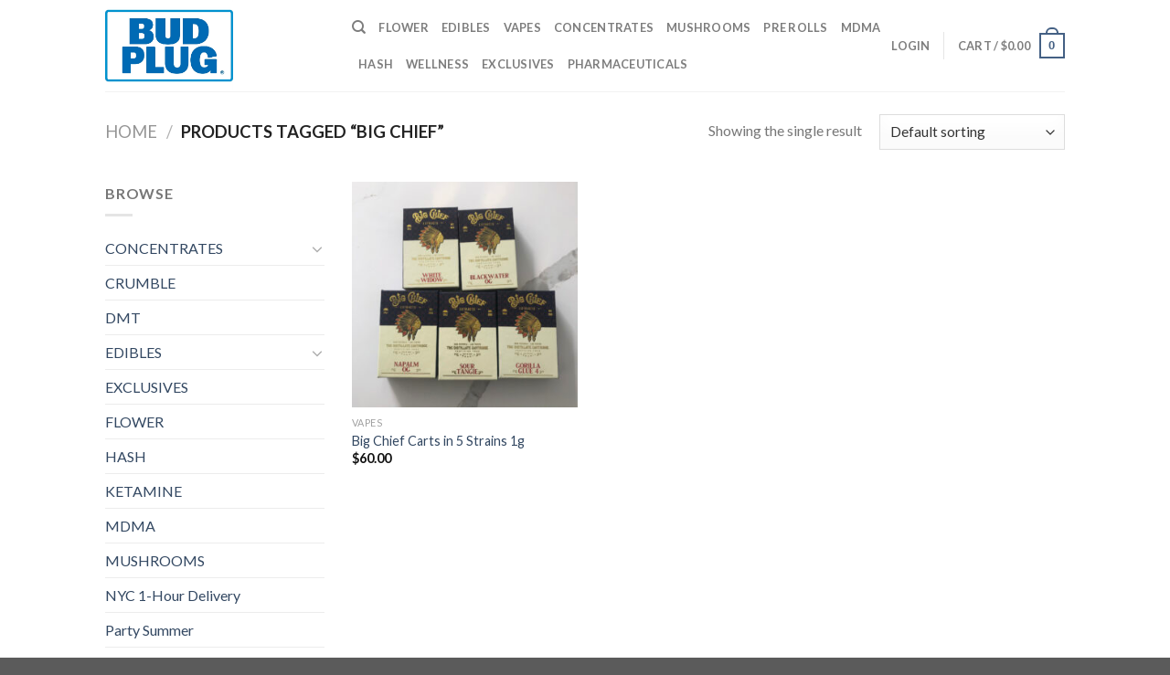

--- FILE ---
content_type: text/css
request_url: https://hedgenix.net/wp-content/plugins/wp-dispensary/public/css/wp-dispensary-public.min.css?ver=3.0
body_size: 1396
content:
.wpdispensary-widget,div.wp-dispensary-widget-product{display:inline-block;margin:12px 0;max-width:100%;position:relative;width:100%}.wpdispensary-widget:first-child,div.wp-dispensary-widget-product:first-child{margin-top:0}.wpdispensary-widget:last-child,div.wp-dispensary-widget-product:last-child{margin-bottom:0}.wpdispensary-widget img,div.wp-dispensary-widget-product img{height:auto;margin-bottom:12px;width:100%}span.wp-dispensary-widget-title,span.wpdispensary-widget-title{font-size:16px;font-weight:600;line-height:1.2}span.wpdispensary-widget-categories{float:right;font-size:13px;font-weight:600;line-height:1.2}span.wpdispensary-widget-categories a,span.wpdispensary-widget-categories a:visited{background:#eee;border-radius:15px;color:#aaa;display:inline-block;padding:5px 10px}span.wpdispensary-widget-categories a:hover{color:#454545}ul.wpdispensary-list li:before{color:#454545;content:"\f105";font-family:FontAwesome;margin-right:6px;-webkit-font-smoothing:antialiased}ul.wp-dispensary-list li img{margin-right:10px}.wp-dispensary-widget-product span.wpd-productinfo.pricing{display:block;margin:0}li.wp-dispensary-widget-product{float:left;margin-bottom:6px;width:100%}li.wp-dispensary-widget-product span.wp-dispensary-widget-product-image,li.wp-dispensary-widget-product span.wp-dispensary-widget-product-name{float:left}li.wp-dispensary-widget-product span.wp-dispensary-widget-product-image{max-width:20%}li.wp-dispensary-widget-product span.wp-dispensary-widget-product-name{max-width:80%}.wpd-menu,.wpdispensary{display:inline-block;position:relative;width:100%}.wpd-menu-item,.wpdshortcode{float:left;margin:12px 0;position:relative;width:32%}.wpd-menu-item:nth-child(3n+2),.wpdshortcode:nth-child(3n+3){margin:12px 2%}.carousel-item h2.wpd-producttitle,.wpd-menu-item h2.wpd-producttitle,.wpd-menu-item p.wpd-producttitle,.wpdshortcode h2.wpd-producttitle,.wpdshortcode p{font-size:24px;margin-top:12px;margin-bottom:6px;padding:0}span.wpd-pricing,span.wpd-productinfo,span.wpd-thc{color:#aaa;font-size:13px;margin-right:10px}span.wpd-productinfo span.wpd-productinfo.pricing{margin-right:0}h2.wpd-title{font-size:48px;text-align:center}span.wp-dispensary-view-all{color:#aaa;font-size:16px;display:block}span.wp-dispensary-view-all a,span.wp-dispensary-view-all a:visited{color:#aaa}span.wp-dispensary-view-all a:hover{color:#454545}table.wpdispensary-table{background:#fff;border-width:1px;font-size:14px;line-height:1.2;margin:12px 0;table-layout:unset;width:100%}table.wpdispensary-table td.wpdispensary-title{background:#f1f1f1;border-top-left-radius:3px;border-top-right-radius:3px;color:#454545;font-weight:600;text-align:center}table.wpdispensary-table td{border:1px solid #ddd;padding:10px;width:50%}table.wpdispensary-table.pricing td{color:#76bd1d;width:auto}table.wpdispensary-table.pricing td.wpdispensary-title{color:#454545}table.wpdispensary-table.pricing tr.priceeach td{width:50%}table.wpdispensary-table.compound-details td{width:auto}table.wpdispensary-table td span{color:#454545;font-weight:600;margin-right:10px}table.wpdispensary-table.single.details.compound-details td{color:#454545}.ingredientlist{border:1px solid #ddd;float:left;font-size:15px;line-height:18px;margin-top:24px;width:100%}.ingredientlist span{display:inline-block;padding:10px}.ingredientlist strong{background:#ddd;color:#454545;display:block;font-weight:600;padding:10px}.wpdispensary-table.single{margin:24px 0}.slick-slider{position:relative;display:block;box-sizing:border-box;-webkit-user-select:none;-moz-user-select:none;-ms-user-select:none;user-select:none;-webkit-touch-callout:none;-khtml-user-select:none;-ms-touch-action:pan-y;touch-action:pan-y;-webkit-tap-highlight-color:transparent}.slick-list{position:relative;display:block;overflow:hidden;margin:0 0 24px 0;padding:0}.wpd-carousel-widget .slick-list{margin-bottom:0}.wpd-carousel-widget .slick-dots li{margin:0}.slick-list:focus{outline:0}.slick-list.dragging{cursor:pointer;cursor:hand}.slick-slider .slick-list,.slick-slider .slick-track{-webkit-transform:translate3d(0,0,0);-moz-transform:translate3d(0,0,0);-ms-transform:translate3d(0,0,0);-o-transform:translate3d(0,0,0);transform:translate3d(0,0,0)}.slick-track{position:relative;top:0;left:0;display:block}.slick-track:after,.slick-track:before{display:table;content:''}.slick-track:after{clear:both}.slick-loading .slick-track{visibility:hidden}.slick-slide{display:none;float:left;height:100%;min-height:1px}[dir=rtl] .slick-slide{float:right}.slick-slide img{display:block}.slick-slide.slick-loading img{display:none}.slick-slide.dragging img{pointer-events:none}.slick-initialized .slick-slide{display:block;position:relative}.slick-loading .slick-slide{visibility:hidden}.slick-vertical .slick-slide{display:block;height:auto;border:1px solid transparent}.slick-arrow.slick-hidden{display:none}.slick-loading .slick-list{background:#fff url(../images/ajax-loader.gif) center center no-repeat}@font-face{font-family:slick;font-weight:400;font-style:normal;src:url(fonts/slick.eot);src:url(fonts/slick.eot?#iefix) format('embedded-opentype'),url(fonts/slick.woff) format('woff'),url(fonts/slick.ttf) format('truetype'),url(fonts/slick.svg#slick) format('svg')}.slick-next,.slick-prev{font-size:0;line-height:0;position:absolute;top:50%;display:block;width:20px;height:20px;padding:0;-webkit-transform:translate(0,-50%);-ms-transform:translate(0,-50%);transform:translate(0,-50%);cursor:pointer;color:transparent;border:none;outline:0;background:0 0}.slick-next:focus,.slick-next:hover,.slick-prev:focus,.slick-prev:hover{color:transparent;outline:0;background:0 0}.slick-next:focus:before,.slick-next:hover:before,.slick-prev:focus:before,.slick-prev:hover:before{opacity:1}.slick-next.slick-disabled:before,.slick-prev.slick-disabled:before{opacity:.25}.slick-next:before,.slick-prev:before{font-family:slick;font-size:20px;line-height:1;opacity:.75;color:#000;-webkit-font-smoothing:antialiased;-moz-osx-font-smoothing:grayscale}.slick-prev{left:-25px}[dir=rtl] .slick-prev{right:-25px;left:auto}.slick-prev:before{content:'←'}[dir=rtl] .slick-prev:before{content:'→'}.slick-next{right:-25px}[dir=rtl] .slick-next{right:auto;left:-25px}.slick-next:before{content:'→'}[dir=rtl] .slick-next:before{content:'←'}.slick-dotted.slick-slider{margin-bottom:30px}.slick-dots{position:absolute;bottom:-25px;display:block;width:100%;padding:24px 0 0 0!important;margin:0;list-style:none;text-align:center}.slick-dots li{list-style:none;position:relative;display:inline-block;width:20px;height:20px;margin:0 5px;padding:0;cursor:pointer}.slick-dots li:after,.slick-dots li:before{display:none!important}.slick-dots li button{font-size:0;line-height:0;display:block;width:20px;height:20px;padding:5px;cursor:pointer;color:transparent;border:0;outline:0;background:0 0}.slick-dots li button:focus,.slick-dots li button:hover{outline:0}.slick-dots li button:focus:before,.slick-dots li button:hover:before{opacity:1}.slick-dots li button:before{font-family:slick;font-size:6px;line-height:20px;position:absolute;top:0;left:0;width:20px;height:20px;content:'•';text-align:center;opacity:.25;color:#000;-webkit-font-smoothing:antialiased;-moz-osx-font-smoothing:grayscale}.slick-dots li.slick-active button:before{opacity:.75;color:#000}.carousel-item{padding:0 10px}.carousel-item p{margin:12px 0 0 0;padding:0}.carousel-item span.wpd-pricing,.carousel-item span.wpd-productinfo,.carousel-item span.wpd-thc{color:#aaa;font-size:13px;margin-right:10px}.carousel-item span.wpd-productinfo span.wpd-productinfo.pricing{margin-right:0}.carousel-item span.wpd-topsellers-icon{top:0;right:0}@media screen and (max-width:1199px){.wpdispensary-widget{max-width:31.333%;margin:12px 1%}}@media screen and (max-width:900px){.wpdispensary-widget{max-width:48%;margin:12px 1%}}@media screen and (max-width:600px){.wpdispensary-widget{max-width:98%;margin:12px 1%;width:98%}.wpd-menu-item,.wpd-menu-item:nth-child(3n+2),.wpdshortcode,.wpdshortcode:nth-child(3n+3){margin:12px 0;width:100%}}

--- FILE ---
content_type: application/x-javascript
request_url: https://hedgenix.net/wp-content/plugins/custom-add-cart-button-for-woocommerce/js/yaml.min.js?ver=1.0
body_size: 12036
content:
/* js-yaml 3.6.0 https://github.com/nodeca/js-yaml */
!function(e){if("object"==typeof exports&&"undefined"!=typeof module)module.exports=e();else if("function"==typeof define&&define.amd)define([],e);else{var t;t="undefined"!=typeof window?window:"undefined"!=typeof global?global:"undefined"!=typeof self?self:this,t.jsyaml=e()}}(function(){return function e(t,n,i){function r(a,s){if(!n[a]){if(!t[a]){var c="function"==typeof require&&require;if(!s&&c)return c(a,!0);if(o)return o(a,!0);var u=new Error("Cannot find module '"+a+"'");throw u.code="MODULE_NOT_FOUND",u}var l=n[a]={exports:{}};t[a][0].call(l.exports,function(e){var n=t[a][1][e];return r(n?n:e)},l,l.exports,e,t,n,i)}return n[a].exports}for(var o="function"==typeof require&&require,a=0;a<i.length;a++)r(i[a]);return r}({1:[function(e,t,n){"use strict";function i(e){return function(){throw new Error("Function "+e+" is deprecated and cannot be used.")}}var r=e("./js-yaml/loader"),o=e("./js-yaml/dumper");t.exports.Type=e("./js-yaml/type"),t.exports.Schema=e("./js-yaml/schema"),t.exports.FAILSAFE_SCHEMA=e("./js-yaml/schema/failsafe"),t.exports.JSON_SCHEMA=e("./js-yaml/schema/json"),t.exports.CORE_SCHEMA=e("./js-yaml/schema/core"),t.exports.DEFAULT_SAFE_SCHEMA=e("./js-yaml/schema/default_safe"),t.exports.DEFAULT_FULL_SCHEMA=e("./js-yaml/schema/default_full"),t.exports.load=r.load,t.exports.loadAll=r.loadAll,t.exports.safeLoad=r.safeLoad,t.exports.safeLoadAll=r.safeLoadAll,t.exports.dump=o.dump,t.exports.safeDump=o.safeDump,t.exports.YAMLException=e("./js-yaml/exception"),t.exports.MINIMAL_SCHEMA=e("./js-yaml/schema/failsafe"),t.exports.SAFE_SCHEMA=e("./js-yaml/schema/default_safe"),t.exports.DEFAULT_SCHEMA=e("./js-yaml/schema/default_full"),t.exports.scan=i("scan"),t.exports.parse=i("parse"),t.exports.compose=i("compose"),t.exports.addConstructor=i("addConstructor")},{"./js-yaml/dumper":3,"./js-yaml/exception":4,"./js-yaml/loader":5,"./js-yaml/schema":7,"./js-yaml/schema/core":8,"./js-yaml/schema/default_full":9,"./js-yaml/schema/default_safe":10,"./js-yaml/schema/failsafe":11,"./js-yaml/schema/json":12,"./js-yaml/type":13}],2:[function(e,t,n){"use strict";function i(e){return"undefined"==typeof e||null===e}function r(e){return"object"==typeof e&&null!==e}function o(e){return Array.isArray(e)?e:i(e)?[]:[e]}function a(e,t){var n,i,r,o;if(t)for(o=Object.keys(t),n=0,i=o.length;i>n;n+=1)r=o[n],e[r]=t[r];return e}function s(e,t){var n,i="";for(n=0;t>n;n+=1)i+=e;return i}function c(e){return 0===e&&Number.NEGATIVE_INFINITY===1/e}t.exports.isNothing=i,t.exports.isObject=r,t.exports.toArray=o,t.exports.repeat=s,t.exports.isNegativeZero=c,t.exports.extend=a},{}],3:[function(e,t,n){"use strict";function i(e,t){var n,i,r,o,a,s,c;if(null===t)return{};for(n={},i=Object.keys(t),r=0,o=i.length;o>r;r+=1)a=i[r],s=String(t[a]),"!!"===a.slice(0,2)&&(a="tag:yaml.org,2002:"+a.slice(2)),c=e.compiledTypeMap[a],c&&L.call(c.styleAliases,s)&&(s=c.styleAliases[s]),n[a]=s;return n}function r(e){var t,n,i;if(t=e.toString(16).toUpperCase(),255>=e)n="x",i=2;else if(65535>=e)n="u",i=4;else{if(!(4294967295>=e))throw new N("code point within a string may not be greater than 0xFFFFFFFF");n="U",i=8}return"\\"+n+F.repeat("0",i-t.length)+t}function o(e){this.schema=e.schema||M,this.indent=Math.max(1,e.indent||2),this.skipInvalid=e.skipInvalid||!1,this.flowLevel=F.isNothing(e.flowLevel)?-1:e.flowLevel,this.styleMap=i(this.schema,e.styles||null),this.sortKeys=e.sortKeys||!1,this.lineWidth=e.lineWidth||80,this.noRefs=e.noRefs||!1,this.noCompatMode=e.noCompatMode||!1,this.implicitTypes=this.schema.compiledImplicit,this.explicitTypes=this.schema.compiledExplicit,this.tag=null,this.result="",this.duplicates=[],this.usedDuplicates=null}function a(e,t){for(var n,i=F.repeat(" ",t),r=0,o=-1,a="",s=e.length;s>r;)o=e.indexOf("\n",r),-1===o?(n=e.slice(r),r=s):(n=e.slice(r,o+1),r=o+1),n.length&&"\n"!==n&&(a+=i),a+=n;return a}function s(e,t){return"\n"+F.repeat(" ",e.indent*t)}function c(e,t){var n,i,r;for(n=0,i=e.implicitTypes.length;i>n;n+=1)if(r=e.implicitTypes[n],r.resolve(t))return!0;return!1}function u(e){return e===q||e===D}function l(e){return e>=32&&126>=e||e>=161&&55295>=e&&8232!==e&&8233!==e||e>=57344&&65533>=e&&65279!==e||e>=65536&&1114111>=e}function p(e){return l(e)&&65279!==e&&e!==H&&e!==Q&&e!==X&&e!==te&&e!==ie&&e!==V&&e!==B}function f(e){return l(e)&&65279!==e&&!u(e)&&e!==G&&e!==z&&e!==V&&e!==H&&e!==Q&&e!==X&&e!==te&&e!==ie&&e!==B&&e!==W&&e!==$&&e!==Y&&e!==ne&&e!==Z&&e!==K&&e!==R&&e!==P&&e!==J&&e!==ee}function d(e,t,n,i,r){var o,a,s=!1,c=!1,d=-1!==i,h=-1,m=f(e.charCodeAt(0))&&!u(e.charCodeAt(e.length-1));if(t)for(o=0;o<e.length;o++){if(a=e.charCodeAt(o),!l(a))return le;m=m&&p(a)}else{for(o=0;o<e.length;o++){if(a=e.charCodeAt(o),a===U)s=!0,d&&(c=c||o-h-1>i&&" "!==e[h+1],h=o);else if(!l(a))return le;m=m&&p(a)}c=c||d&&o-h-1>i&&" "!==e[h+1]}return s||c?" "===e[0]&&n>9?le:c?ue:ce:m&&!r(e)?ae:se}function h(e,t,n,i){e.dump=function(){function r(t){return c(e,t)}if(0===t.length)return"''";if(!e.noCompatMode&&-1!==oe.indexOf(t))return"'"+t+"'";var o=e.indent*Math.max(1,n),s=-1===e.lineWidth?-1:Math.max(Math.min(e.lineWidth,40),e.lineWidth-o),u=i||e.flowLevel>-1&&n>=e.flowLevel;switch(d(t,u,e.indent,s,r)){case ae:return t;case se:return"'"+t.replace(/'/g,"''")+"'";case ce:return"|"+m(t,e.indent)+g(a(t,o));case ue:return">"+m(t,e.indent)+g(a(y(t,s),o));case le:return'"'+v(t,s)+'"';default:throw new N("impossible error: invalid scalar style")}}()}function m(e,t){var n=" "===e[0]?String(t):"",i="\n"===e[e.length-1],r=i&&("\n"===e[e.length-2]||"\n"===e),o=r?"+":i?"":"-";return n+o+"\n"}function g(e){return"\n"===e[e.length-1]?e.slice(0,-1):e}function y(e,t){for(var n,i,r=/(\n+)([^\n]*)/g,o=function(){var n=e.indexOf("\n");return n=-1!==n?n:e.length,r.lastIndex=n,x(e.slice(0,n),t)}(),a="\n"===e[0]||" "===e[0];i=r.exec(e);){var s=i[1],c=i[2];n=" "===c[0],o+=s+(a||n||""===c?"":"\n")+x(c,t),a=n}return o}function x(e,t){if(""===e||" "===e[0])return e;for(var n,i,r=/ [^ ]/g,o=0,a=0,s=0,c="";n=r.exec(e);)s=n.index,s-o>t&&(i=a>o?a:s,c+="\n"+e.slice(o,i),o=i+1),a=s;return c+="\n",c+=e.length-o>t&&a>o?e.slice(o,a)+"\n"+e.slice(a+1):e.slice(o),c.slice(1)}function v(e){for(var t,n,i="",o=0;o<e.length;o++)t=e.charCodeAt(o),n=re[t],i+=!n&&l(t)?e[o]:n||r(t);return i}function A(e,t,n){var i,r,o="",a=e.tag;for(i=0,r=n.length;r>i;i+=1)j(e,t,n[i],!1,!1)&&(0!==i&&(o+=", "),o+=e.dump);e.tag=a,e.dump="["+o+"]"}function b(e,t,n,i){var r,o,a="",c=e.tag;for(r=0,o=n.length;o>r;r+=1)j(e,t+1,n[r],!0,!0)&&(i&&0===r||(a+=s(e,t)),a+="- "+e.dump);e.tag=c,e.dump=a||"[]"}function w(e,t,n){var i,r,o,a,s,c="",u=e.tag,l=Object.keys(n);for(i=0,r=l.length;r>i;i+=1)s="",0!==i&&(s+=", "),o=l[i],a=n[o],j(e,t,o,!1,!1)&&(e.dump.length>1024&&(s+="? "),s+=e.dump+": ",j(e,t,a,!1,!1)&&(s+=e.dump,c+=s));e.tag=u,e.dump="{"+c+"}"}function C(e,t,n,i){var r,o,a,c,u,l,p="",f=e.tag,d=Object.keys(n);if(e.sortKeys===!0)d.sort();else if("function"==typeof e.sortKeys)d.sort(e.sortKeys);else if(e.sortKeys)throw new N("sortKeys must be a boolean or a function");for(r=0,o=d.length;o>r;r+=1)l="",i&&0===r||(l+=s(e,t)),a=d[r],c=n[a],j(e,t+1,a,!0,!0,!0)&&(u=null!==e.tag&&"?"!==e.tag||e.dump&&e.dump.length>1024,u&&(l+=e.dump&&U===e.dump.charCodeAt(0)?"?":"? "),l+=e.dump,u&&(l+=s(e,t)),j(e,t+1,c,!0,u)&&(l+=e.dump&&U===e.dump.charCodeAt(0)?":":": ",l+=e.dump,p+=l));e.tag=f,e.dump=p||"{}"}function k(e,t,n){var i,r,o,a,s,c;for(r=n?e.explicitTypes:e.implicitTypes,o=0,a=r.length;a>o;o+=1)if(s=r[o],(s.instanceOf||s.predicate)&&(!s.instanceOf||"object"==typeof t&&t instanceof s.instanceOf)&&(!s.predicate||s.predicate(t))){if(e.tag=n?s.tag:"?",s.represent){if(c=e.styleMap[s.tag]||s.defaultStyle,"[object Function]"===T.call(s.represent))i=s.represent(t,c);else{if(!L.call(s.represent,c))throw new N("!<"+s.tag+'> tag resolver accepts not "'+c+'" style');i=s.represent[c](t,c)}e.dump=i}return!0}return!1}function j(e,t,n,i,r,o){e.tag=null,e.dump=n,k(e,n,!1)||k(e,n,!0);var a=T.call(e.dump);i&&(i=e.flowLevel<0||e.flowLevel>t);var s,c,u="[object Object]"===a||"[object Array]"===a;if(u&&(s=e.duplicates.indexOf(n),c=-1!==s),(null!==e.tag&&"?"!==e.tag||c||2!==e.indent&&t>0)&&(r=!1),c&&e.usedDuplicates[s])e.dump="*ref_"+s;else{if(u&&c&&!e.usedDuplicates[s]&&(e.usedDuplicates[s]=!0),"[object Object]"===a)i&&0!==Object.keys(e.dump).length?(C(e,t,e.dump,r),c&&(e.dump="&ref_"+s+e.dump)):(w(e,t,e.dump),c&&(e.dump="&ref_"+s+" "+e.dump));else if("[object Array]"===a)i&&0!==e.dump.length?(b(e,t,e.dump,r),c&&(e.dump="&ref_"+s+e.dump)):(A(e,t,e.dump),c&&(e.dump="&ref_"+s+" "+e.dump));else{if("[object String]"!==a){if(e.skipInvalid)return!1;throw new N("unacceptable kind of an object to dump "+a)}"?"!==e.tag&&h(e,e.dump,t,o)}null!==e.tag&&"?"!==e.tag&&(e.dump="!<"+e.tag+"> "+e.dump)}return!0}function I(e,t){var n,i,r=[],o=[];for(S(e,r,o),n=0,i=o.length;i>n;n+=1)t.duplicates.push(r[o[n]]);t.usedDuplicates=new Array(i)}function S(e,t,n){var i,r,o;if(null!==e&&"object"==typeof e)if(r=t.indexOf(e),-1!==r)-1===n.indexOf(r)&&n.push(r);else if(t.push(e),Array.isArray(e))for(r=0,o=e.length;o>r;r+=1)S(e[r],t,n);else for(i=Object.keys(e),r=0,o=i.length;o>r;r+=1)S(e[i[r]],t,n)}function O(e,t){t=t||{};var n=new o(t);return n.noRefs||I(e,n),j(n,0,e,!0,!0)?n.dump+"\n":""}function E(e,t){return O(e,F.extend({schema:_},t))}var F=e("./common"),N=e("./exception"),M=e("./schema/default_full"),_=e("./schema/default_safe"),T=Object.prototype.toString,L=Object.prototype.hasOwnProperty,D=9,U=10,q=32,Y=33,R=34,B=35,P=37,W=38,K=39,$=42,H=44,G=45,V=58,Z=62,z=63,J=64,Q=91,X=93,ee=96,te=123,ne=124,ie=125,re={};re[0]="\\0",re[7]="\\a",re[8]="\\b",re[9]="\\t",re[10]="\\n",re[11]="\\v",re[12]="\\f",re[13]="\\r",re[27]="\\e",re[34]='\\"',re[92]="\\\\",re[133]="\\N",re[160]="\\_",re[8232]="\\L",re[8233]="\\P";var oe=["y","Y","yes","Yes","YES","on","On","ON","n","N","no","No","NO","off","Off","OFF"],ae=1,se=2,ce=3,ue=4,le=5;t.exports.dump=O,t.exports.safeDump=E},{"./common":2,"./exception":4,"./schema/default_full":9,"./schema/default_safe":10}],4:[function(e,t,n){"use strict";function i(e,t){Error.call(this),Error.captureStackTrace?Error.captureStackTrace(this,this.constructor):this.stack=(new Error).stack||"",this.name="YAMLException",this.reason=e,this.mark=t,this.message=(this.reason||"(unknown reason)")+(this.mark?" "+this.mark.toString():"")}i.prototype=Object.create(Error.prototype),i.prototype.constructor=i,i.prototype.toString=function(e){var t=this.name+": ";return t+=this.reason||"(unknown reason)",!e&&this.mark&&(t+=" "+this.mark.toString()),t},t.exports=i},{}],5:[function(e,t,n){"use strict";function i(e){return 10===e||13===e}function r(e){return 9===e||32===e}function o(e){return 9===e||32===e||10===e||13===e}function a(e){return 44===e||91===e||93===e||123===e||125===e}function s(e){var t;return e>=48&&57>=e?e-48:(t=32|e,t>=97&&102>=t?t-97+10:-1)}function c(e){return 120===e?2:117===e?4:85===e?8:0}function u(e){return e>=48&&57>=e?e-48:-1}function l(e){return 48===e?"\x00":97===e?"":98===e?"\b":116===e?"	":9===e?"	":110===e?"\n":118===e?"\x0B":102===e?"\f":114===e?"\r":101===e?"":32===e?" ":34===e?'"':47===e?"/":92===e?"\\":78===e?"":95===e?" ":76===e?"\u2028":80===e?"\u2029":""}function p(e){return 65535>=e?String.fromCharCode(e):String.fromCharCode((e-65536>>10)+55296,(e-65536&1023)+56320)}function f(e,t){this.input=e,this.filename=t.filename||null,this.schema=t.schema||K,this.onWarning=t.onWarning||null,this.legacy=t.legacy||!1,this.json=t.json||!1,this.listener=t.listener||null,this.implicitTypes=this.schema.compiledImplicit,this.typeMap=this.schema.compiledTypeMap,this.length=e.length,this.position=0,this.line=0,this.lineStart=0,this.lineIndent=0,this.documents=[]}function d(e,t){return new B(t,new P(e.filename,e.input,e.position,e.line,e.position-e.lineStart))}function h(e,t){throw d(e,t)}function m(e,t){e.onWarning&&e.onWarning.call(null,d(e,t))}function g(e,t,n,i){var r,o,a,s;if(n>t){if(s=e.input.slice(t,n),i)for(r=0,o=s.length;o>r;r+=1)a=s.charCodeAt(r),9===a||a>=32&&1114111>=a||h(e,"expected valid JSON character");else X.test(s)&&h(e,"the stream contains non-printable characters");e.result+=s}}function y(e,t,n,i){var r,o,a,s;for(R.isObject(n)||h(e,"cannot merge mappings; the provided source object is unacceptable"),r=Object.keys(n),a=0,s=r.length;s>a;a+=1)o=r[a],$.call(t,o)||(t[o]=n[o],i[o]=!0)}function x(e,t,n,i,r,o){var a,s;if(r=String(r),null===t&&(t={}),"tag:yaml.org,2002:merge"===i)if(Array.isArray(o))for(a=0,s=o.length;s>a;a+=1)y(e,t,o[a],n);else y(e,t,o,n);else e.json||$.call(n,r)||!$.call(t,r)||h(e,"duplicated mapping key"),t[r]=o,delete n[r];return t}function v(e){var t;t=e.input.charCodeAt(e.position),10===t?e.position++:13===t?(e.position++,10===e.input.charCodeAt(e.position)&&e.position++):h(e,"a line break is expected"),e.line+=1,e.lineStart=e.position}function A(e,t,n){for(var o=0,a=e.input.charCodeAt(e.position);0!==a;){for(;r(a);)a=e.input.charCodeAt(++e.position);if(t&&35===a)do a=e.input.charCodeAt(++e.position);while(10!==a&&13!==a&&0!==a);if(!i(a))break;for(v(e),a=e.input.charCodeAt(e.position),o++,e.lineIndent=0;32===a;)e.lineIndent++,a=e.input.charCodeAt(++e.position)}return-1!==n&&0!==o&&e.lineIndent<n&&m(e,"deficient indentation"),o}function b(e){var t,n=e.position;return t=e.input.charCodeAt(n),(45===t||46===t)&&t===e.input.charCodeAt(n+1)&&t===e.input.charCodeAt(n+2)&&(n+=3,t=e.input.charCodeAt(n),0===t||o(t))}function w(e,t){1===t?e.result+=" ":t>1&&(e.result+=R.repeat("\n",t-1))}function C(e,t,n){var s,c,u,l,p,f,d,h,m,y=e.kind,x=e.result;if(m=e.input.charCodeAt(e.position),o(m)||a(m)||35===m||38===m||42===m||33===m||124===m||62===m||39===m||34===m||37===m||64===m||96===m)return!1;if((63===m||45===m)&&(c=e.input.charCodeAt(e.position+1),o(c)||n&&a(c)))return!1;for(e.kind="scalar",e.result="",u=l=e.position,p=!1;0!==m;){if(58===m){if(c=e.input.charCodeAt(e.position+1),o(c)||n&&a(c))break}else if(35===m){if(s=e.input.charCodeAt(e.position-1),o(s))break}else{if(e.position===e.lineStart&&b(e)||n&&a(m))break;if(i(m)){if(f=e.line,d=e.lineStart,h=e.lineIndent,A(e,!1,-1),e.lineIndent>=t){p=!0,m=e.input.charCodeAt(e.position);continue}e.position=l,e.line=f,e.lineStart=d,e.lineIndent=h;break}}p&&(g(e,u,l,!1),w(e,e.line-f),u=l=e.position,p=!1),r(m)||(l=e.position+1),m=e.input.charCodeAt(++e.position)}return g(e,u,l,!1),e.result?!0:(e.kind=y,e.result=x,!1)}function k(e,t){var n,r,o;if(n=e.input.charCodeAt(e.position),39!==n)return!1;for(e.kind="scalar",e.result="",e.position++,r=o=e.position;0!==(n=e.input.charCodeAt(e.position));)if(39===n){if(g(e,r,e.position,!0),n=e.input.charCodeAt(++e.position),39!==n)return!0;r=o=e.position,e.position++}else i(n)?(g(e,r,o,!0),w(e,A(e,!1,t)),r=o=e.position):e.position===e.lineStart&&b(e)?h(e,"unexpected end of the document within a single quoted scalar"):(e.position++,o=e.position);h(e,"unexpected end of the stream within a single quoted scalar")}function j(e,t){var n,r,o,a,u,l;if(l=e.input.charCodeAt(e.position),34!==l)return!1;for(e.kind="scalar",e.result="",e.position++,n=r=e.position;0!==(l=e.input.charCodeAt(e.position));){if(34===l)return g(e,n,e.position,!0),e.position++,!0;if(92===l){if(g(e,n,e.position,!0),l=e.input.charCodeAt(++e.position),i(l))A(e,!1,t);else if(256>l&&re[l])e.result+=oe[l],e.position++;else if((u=c(l))>0){for(o=u,a=0;o>0;o--)l=e.input.charCodeAt(++e.position),(u=s(l))>=0?a=(a<<4)+u:h(e,"expected hexadecimal character");e.result+=p(a),e.position++}else h(e,"unknown escape sequence");n=r=e.position}else i(l)?(g(e,n,r,!0),w(e,A(e,!1,t)),n=r=e.position):e.position===e.lineStart&&b(e)?h(e,"unexpected end of the document within a double quoted scalar"):(e.position++,r=e.position)}h(e,"unexpected end of the stream within a double quoted scalar")}function I(e,t){var n,i,r,a,s,c,u,l,p,f,d,m=!0,g=e.tag,y=e.anchor,v={};if(d=e.input.charCodeAt(e.position),91===d)a=93,u=!1,i=[];else{if(123!==d)return!1;a=125,u=!0,i={}}for(null!==e.anchor&&(e.anchorMap[e.anchor]=i),d=e.input.charCodeAt(++e.position);0!==d;){if(A(e,!0,t),d=e.input.charCodeAt(e.position),d===a)return e.position++,e.tag=g,e.anchor=y,e.kind=u?"mapping":"sequence",e.result=i,!0;m||h(e,"missed comma between flow collection entries"),p=l=f=null,s=c=!1,63===d&&(r=e.input.charCodeAt(e.position+1),o(r)&&(s=c=!0,e.position++,A(e,!0,t))),n=e.line,_(e,t,H,!1,!0),p=e.tag,l=e.result,A(e,!0,t),d=e.input.charCodeAt(e.position),!c&&e.line!==n||58!==d||(s=!0,d=e.input.charCodeAt(++e.position),A(e,!0,t),_(e,t,H,!1,!0),f=e.result),u?x(e,i,v,p,l,f):s?i.push(x(e,null,v,p,l,f)):i.push(l),A(e,!0,t),d=e.input.charCodeAt(e.position),44===d?(m=!0,d=e.input.charCodeAt(++e.position)):m=!1}h(e,"unexpected end of the stream within a flow collection")}function S(e,t){var n,o,a,s,c=z,l=!1,p=!1,f=t,d=0,m=!1;if(s=e.input.charCodeAt(e.position),124===s)o=!1;else{if(62!==s)return!1;o=!0}for(e.kind="scalar",e.result="";0!==s;)if(s=e.input.charCodeAt(++e.position),43===s||45===s)z===c?c=43===s?Q:J:h(e,"repeat of a chomping mode identifier");else{if(!((a=u(s))>=0))break;0===a?h(e,"bad explicit indentation width of a block scalar; it cannot be less than one"):p?h(e,"repeat of an indentation width identifier"):(f=t+a-1,p=!0)}if(r(s)){do s=e.input.charCodeAt(++e.position);while(r(s));if(35===s)do s=e.input.charCodeAt(++e.position);while(!i(s)&&0!==s)}for(;0!==s;){for(v(e),e.lineIndent=0,s=e.input.charCodeAt(e.position);(!p||e.lineIndent<f)&&32===s;)e.lineIndent++,s=e.input.charCodeAt(++e.position);if(!p&&e.lineIndent>f&&(f=e.lineIndent),i(s))d++;else{if(e.lineIndent<f){c===Q?e.result+=R.repeat("\n",l?1+d:d):c===z&&l&&(e.result+="\n");break}for(o?r(s)?(m=!0,e.result+=R.repeat("\n",l?1+d:d)):m?(m=!1,e.result+=R.repeat("\n",d+1)):0===d?l&&(e.result+=" "):e.result+=R.repeat("\n",d):e.result+=R.repeat("\n",l?1+d:d),l=!0,p=!0,d=0,n=e.position;!i(s)&&0!==s;)s=e.input.charCodeAt(++e.position);g(e,n,e.position,!1)}}return!0}function O(e,t){var n,i,r,a=e.tag,s=e.anchor,c=[],u=!1;for(null!==e.anchor&&(e.anchorMap[e.anchor]=c),r=e.input.charCodeAt(e.position);0!==r&&45===r&&(i=e.input.charCodeAt(e.position+1),o(i));)if(u=!0,e.position++,A(e,!0,-1)&&e.lineIndent<=t)c.push(null),r=e.input.charCodeAt(e.position);else if(n=e.line,_(e,t,V,!1,!0),c.push(e.result),A(e,!0,-1),r=e.input.charCodeAt(e.position),(e.line===n||e.lineIndent>t)&&0!==r)h(e,"bad indentation of a sequence entry");else if(e.lineIndent<t)break;return u?(e.tag=a,e.anchor=s,e.kind="sequence",e.result=c,!0):!1}function E(e,t,n){var i,a,s,c,u=e.tag,l=e.anchor,p={},f={},d=null,m=null,g=null,y=!1,v=!1;for(null!==e.anchor&&(e.anchorMap[e.anchor]=p),c=e.input.charCodeAt(e.position);0!==c;){if(i=e.input.charCodeAt(e.position+1),s=e.line,63!==c&&58!==c||!o(i)){if(!_(e,n,G,!1,!0))break;if(e.line===s){for(c=e.input.charCodeAt(e.position);r(c);)c=e.input.charCodeAt(++e.position);if(58===c)c=e.input.charCodeAt(++e.position),o(c)||h(e,"a whitespace character is expected after the key-value separator within a block mapping"),y&&(x(e,p,f,d,m,null),d=m=g=null),v=!0,y=!1,a=!1,d=e.tag,m=e.result;else{if(!v)return e.tag=u,e.anchor=l,!0;h(e,"can not read an implicit mapping pair; a colon is missed")}}else{if(!v)return e.tag=u,e.anchor=l,!0;h(e,"can not read a block mapping entry; a multiline key may not be an implicit key")}}else 63===c?(y&&(x(e,p,f,d,m,null),d=m=g=null),v=!0,y=!0,a=!0):y?(y=!1,a=!0):h(e,"incomplete explicit mapping pair; a key node is missed"),e.position+=1,c=i;if((e.line===s||e.lineIndent>t)&&(_(e,t,Z,!0,a)&&(y?m=e.result:g=e.result),y||(x(e,p,f,d,m,g),d=m=g=null),A(e,!0,-1),c=e.input.charCodeAt(e.position)),e.lineIndent>t&&0!==c)h(e,"bad indentation of a mapping entry");else if(e.lineIndent<t)break}return y&&x(e,p,f,d,m,null),v&&(e.tag=u,e.anchor=l,e.kind="mapping",e.result=p),v}function F(e){var t,n,i,r,a=!1,s=!1;if(r=e.input.charCodeAt(e.position),33!==r)return!1;if(null!==e.tag&&h(e,"duplication of a tag property"),r=e.input.charCodeAt(++e.position),60===r?(a=!0,r=e.input.charCodeAt(++e.position)):33===r?(s=!0,n="!!",r=e.input.charCodeAt(++e.position)):n="!",t=e.position,a){do r=e.input.charCodeAt(++e.position);while(0!==r&&62!==r);e.position<e.length?(i=e.input.slice(t,e.position),r=e.input.charCodeAt(++e.position)):h(e,"unexpected end of the stream within a verbatim tag")}else{for(;0!==r&&!o(r);)33===r&&(s?h(e,"tag suffix cannot contain exclamation marks"):(n=e.input.slice(t-1,e.position+1),ne.test(n)||h(e,"named tag handle cannot contain such characters"),s=!0,t=e.position+1)),r=e.input.charCodeAt(++e.position);i=e.input.slice(t,e.position),te.test(i)&&h(e,"tag suffix cannot contain flow indicator characters")}return i&&!ie.test(i)&&h(e,"tag name cannot contain such characters: "+i),a?e.tag=i:$.call(e.tagMap,n)?e.tag=e.tagMap[n]+i:"!"===n?e.tag="!"+i:"!!"===n?e.tag="tag:yaml.org,2002:"+i:h(e,'undeclared tag handle "'+n+'"'),!0}function N(e){var t,n;if(n=e.input.charCodeAt(e.position),38!==n)return!1;for(null!==e.anchor&&h(e,"duplication of an anchor property"),n=e.input.charCodeAt(++e.position),t=e.position;0!==n&&!o(n)&&!a(n);)n=e.input.charCodeAt(++e.position);return e.position===t&&h(e,"name of an anchor node must contain at least one character"),e.anchor=e.input.slice(t,e.position),!0}function M(e){var t,n,i;if(i=e.input.charCodeAt(e.position),42!==i)return!1;for(i=e.input.charCodeAt(++e.position),t=e.position;0!==i&&!o(i)&&!a(i);)i=e.input.charCodeAt(++e.position);return e.position===t&&h(e,"name of an alias node must contain at least one character"),n=e.input.slice(t,e.position),e.anchorMap.hasOwnProperty(n)||h(e,'unidentified alias "'+n+'"'),e.result=e.anchorMap[n],A(e,!0,-1),!0}function _(e,t,n,i,r){var o,a,s,c,u,l,p,f,d=1,m=!1,g=!1;if(null!==e.listener&&e.listener("open",e),e.tag=null,e.anchor=null,e.kind=null,e.result=null,o=a=s=Z===n||V===n,i&&A(e,!0,-1)&&(m=!0,e.lineIndent>t?d=1:e.lineIndent===t?d=0:e.lineIndent<t&&(d=-1)),1===d)for(;F(e)||N(e);)A(e,!0,-1)?(m=!0,s=o,e.lineIndent>t?d=1:e.lineIndent===t?d=0:e.lineIndent<t&&(d=-1)):s=!1;if(s&&(s=m||r),1!==d&&Z!==n||(p=H===n||G===n?t:t+1,f=e.position-e.lineStart,1===d?s&&(O(e,f)||E(e,f,p))||I(e,p)?g=!0:(a&&S(e,p)||k(e,p)||j(e,p)?g=!0:M(e)?(g=!0,null===e.tag&&null===e.anchor||h(e,"alias node should not have any properties")):C(e,p,H===n)&&(g=!0,null===e.tag&&(e.tag="?")),null!==e.anchor&&(e.anchorMap[e.anchor]=e.result)):0===d&&(g=s&&O(e,f))),null!==e.tag&&"!"!==e.tag)if("?"===e.tag){for(c=0,u=e.implicitTypes.length;u>c;c+=1)if(l=e.implicitTypes[c],l.resolve(e.result)){e.result=l.construct(e.result),e.tag=l.tag,null!==e.anchor&&(e.anchorMap[e.anchor]=e.result);break}}else $.call(e.typeMap,e.tag)?(l=e.typeMap[e.tag],null!==e.result&&l.kind!==e.kind&&h(e,"unacceptable node kind for !<"+e.tag+'> tag; it should be "'+l.kind+'", not "'+e.kind+'"'),l.resolve(e.result)?(e.result=l.construct(e.result),null!==e.anchor&&(e.anchorMap[e.anchor]=e.result)):h(e,"cannot resolve a node with !<"+e.tag+"> explicit tag")):h(e,"unknown tag !<"+e.tag+">");return null!==e.listener&&e.listener("close",e),null!==e.tag||null!==e.anchor||g}function T(e){var t,n,a,s,c=e.position,u=!1;for(e.version=null,e.checkLineBreaks=e.legacy,e.tagMap={},e.anchorMap={};0!==(s=e.input.charCodeAt(e.position))&&(A(e,!0,-1),s=e.input.charCodeAt(e.position),!(e.lineIndent>0||37!==s));){for(u=!0,s=e.input.charCodeAt(++e.position),t=e.position;0!==s&&!o(s);)s=e.input.charCodeAt(++e.position);for(n=e.input.slice(t,e.position),a=[],n.length<1&&h(e,"directive name must not be less than one character in length");0!==s;){for(;r(s);)s=e.input.charCodeAt(++e.position);if(35===s){do s=e.input.charCodeAt(++e.position);while(0!==s&&!i(s));break}if(i(s))break;for(t=e.position;0!==s&&!o(s);)s=e.input.charCodeAt(++e.position);a.push(e.input.slice(t,e.position))}0!==s&&v(e),$.call(se,n)?se[n](e,n,a):m(e,'unknown document directive "'+n+'"')}return A(e,!0,-1),0===e.lineIndent&&45===e.input.charCodeAt(e.position)&&45===e.input.charCodeAt(e.position+1)&&45===e.input.charCodeAt(e.position+2)?(e.position+=3,A(e,!0,-1)):u&&h(e,"directives end mark is expected"),_(e,e.lineIndent-1,Z,!1,!0),A(e,!0,-1),e.checkLineBreaks&&ee.test(e.input.slice(c,e.position))&&m(e,"non-ASCII line breaks are interpreted as content"),e.documents.push(e.result),e.position===e.lineStart&&b(e)?void(46===e.input.charCodeAt(e.position)&&(e.position+=3,A(e,!0,-1))):void(e.position<e.length-1&&h(e,"end of the stream or a document separator is expected"))}function L(e,t){e=String(e),t=t||{},0!==e.length&&(10!==e.charCodeAt(e.length-1)&&13!==e.charCodeAt(e.length-1)&&(e+="\n"),65279===e.charCodeAt(0)&&(e=e.slice(1)));var n=new f(e,t);for(n.input+="\x00";32===n.input.charCodeAt(n.position);)n.lineIndent+=1,n.position+=1;for(;n.position<n.length-1;)T(n);return n.documents}function D(e,t,n){var i,r,o=L(e,n);for(i=0,r=o.length;r>i;i+=1)t(o[i])}function U(e,t){var n=L(e,t);if(0!==n.length){if(1===n.length)return n[0];throw new B("expected a single document in the stream, but found more")}}function q(e,t,n){D(e,t,R.extend({schema:W},n))}function Y(e,t){return U(e,R.extend({schema:W},t))}for(var R=e("./common"),B=e("./exception"),P=e("./mark"),W=e("./schema/default_safe"),K=e("./schema/default_full"),$=Object.prototype.hasOwnProperty,H=1,G=2,V=3,Z=4,z=1,J=2,Q=3,X=/[\x00-\x08\x0B\x0C\x0E-\x1F\x7F-\x84\x86-\x9F\uFFFE\uFFFF]|[\uD800-\uDBFF](?![\uDC00-\uDFFF])|(?:[^\uD800-\uDBFF]|^)[\uDC00-\uDFFF]/,ee=/[\x85\u2028\u2029]/,te=/[,\[\]\{\}]/,ne=/^(?:!|!!|![a-z\-]+!)$/i,ie=/^(?:!|[^,\[\]\{\}])(?:%[0-9a-f]{2}|[0-9a-z\-#;\/\?:@&=\+\$,_\.!~\*'\(\)\[\]])*$/i,re=new Array(256),oe=new Array(256),ae=0;256>ae;ae++)re[ae]=l(ae)?1:0,oe[ae]=l(ae);var se={YAML:function(e,t,n){var i,r,o;null!==e.version&&h(e,"duplication of %YAML directive"),1!==n.length&&h(e,"YAML directive accepts exactly one argument"),i=/^([0-9]+)\.([0-9]+)$/.exec(n[0]),null===i&&h(e,"ill-formed argument of the YAML directive"),r=parseInt(i[1],10),o=parseInt(i[2],10),1!==r&&h(e,"unacceptable YAML version of the document"),e.version=n[0],e.checkLineBreaks=2>o,1!==o&&2!==o&&m(e,"unsupported YAML version of the document")},TAG:function(e,t,n){var i,r;2!==n.length&&h(e,"TAG directive accepts exactly two arguments"),i=n[0],r=n[1],ne.test(i)||h(e,"ill-formed tag handle (first argument) of the TAG directive"),$.call(e.tagMap,i)&&h(e,'there is a previously declared suffix for "'+i+'" tag handle'),ie.test(r)||h(e,"ill-formed tag prefix (second argument) of the TAG directive"),e.tagMap[i]=r}};t.exports.loadAll=D,t.exports.load=U,t.exports.safeLoadAll=q,t.exports.safeLoad=Y},{"./common":2,"./exception":4,"./mark":6,"./schema/default_full":9,"./schema/default_safe":10}],6:[function(e,t,n){"use strict";function i(e,t,n,i,r){this.name=e,this.buffer=t,this.position=n,this.line=i,this.column=r}var r=e("./common");i.prototype.getSnippet=function(e,t){var n,i,o,a,s;if(!this.buffer)return null;for(e=e||4,t=t||75,n="",i=this.position;i>0&&-1==="\x00\r\n\u2028\u2029".indexOf(this.buffer.charAt(i-1));)if(i-=1,this.position-i>t/2-1){n=" ... ",i+=5;break}for(o="",a=this.position;a<this.buffer.length&&-1==="\x00\r\n\u2028\u2029".indexOf(this.buffer.charAt(a));)if(a+=1,a-this.position>t/2-1){o=" ... ",a-=5;break}return s=this.buffer.slice(i,a),r.repeat(" ",e)+n+s+o+"\n"+r.repeat(" ",e+this.position-i+n.length)+"^"},i.prototype.toString=function(e){var t,n="";return this.name&&(n+='in "'+this.name+'" '),n+="at line "+(this.line+1)+", column "+(this.column+1),e||(t=this.getSnippet(),t&&(n+=":\n"+t)),n},t.exports=i},{"./common":2}],7:[function(e,t,n){"use strict";function i(e,t,n){var r=[];return e.include.forEach(function(e){n=i(e,t,n)}),e[t].forEach(function(e){n.forEach(function(t,n){t.tag===e.tag&&r.push(n)}),n.push(e)}),n.filter(function(e,t){return-1===r.indexOf(t)})}function r(){function e(e){i[e.tag]=e}var t,n,i={};for(t=0,n=arguments.length;n>t;t+=1)arguments[t].forEach(e);return i}function o(e){this.include=e.include||[],this.implicit=e.implicit||[],this.explicit=e.explicit||[],this.implicit.forEach(function(e){if(e.loadKind&&"scalar"!==e.loadKind)throw new s("There is a non-scalar type in the implicit list of a schema. Implicit resolving of such types is not supported.")}),this.compiledImplicit=i(this,"implicit",[]),this.compiledExplicit=i(this,"explicit",[]),this.compiledTypeMap=r(this.compiledImplicit,this.compiledExplicit)}var a=e("./common"),s=e("./exception"),c=e("./type");o.DEFAULT=null,o.create=function(){var e,t;switch(arguments.length){case 1:e=o.DEFAULT,t=arguments[0];break;case 2:e=arguments[0],t=arguments[1];break;default:throw new s("Wrong number of arguments for Schema.create function")}if(e=a.toArray(e),t=a.toArray(t),!e.every(function(e){return e instanceof o}))throw new s("Specified list of super schemas (or a single Schema object) contains a non-Schema object.");if(!t.every(function(e){return e instanceof c}))throw new s("Specified list of YAML types (or a single Type object) contains a non-Type object.");return new o({include:e,explicit:t})},t.exports=o},{"./common":2,"./exception":4,"./type":13}],8:[function(e,t,n){"use strict";var i=e("../schema");t.exports=new i({include:[e("./json")]})},{"../schema":7,"./json":12}],9:[function(e,t,n){"use strict";var i=e("../schema");t.exports=i.DEFAULT=new i({include:[e("./default_safe")],explicit:[e("../type/js/undefined"),e("../type/js/regexp"),e("../type/js/function")]})},{"../schema":7,"../type/js/function":18,"../type/js/regexp":19,"../type/js/undefined":20,"./default_safe":10}],10:[function(e,t,n){"use strict";var i=e("../schema");t.exports=new i({include:[e("./core")],implicit:[e("../type/timestamp"),e("../type/merge")],explicit:[e("../type/binary"),e("../type/omap"),e("../type/pairs"),e("../type/set")]})},{"../schema":7,"../type/binary":14,"../type/merge":22,"../type/omap":24,"../type/pairs":25,"../type/set":27,"../type/timestamp":29,"./core":8}],11:[function(e,t,n){"use strict";var i=e("../schema");t.exports=new i({explicit:[e("../type/str"),e("../type/seq"),e("../type/map")]})},{"../schema":7,"../type/map":21,"../type/seq":26,"../type/str":28}],12:[function(e,t,n){"use strict";var i=e("../schema");t.exports=new i({include:[e("./failsafe")],implicit:[e("../type/null"),e("../type/bool"),e("../type/int"),e("../type/float")]})},{"../schema":7,"../type/bool":15,"../type/float":16,"../type/int":17,"../type/null":23,"./failsafe":11}],13:[function(e,t,n){"use strict";function i(e){var t={};return null!==e&&Object.keys(e).forEach(function(n){e[n].forEach(function(e){t[String(e)]=n})}),t}function r(e,t){if(t=t||{},Object.keys(t).forEach(function(t){if(-1===a.indexOf(t))throw new o('Unknown option "'+t+'" is met in definition of "'+e+'" YAML type.')}),this.tag=e,this.kind=t.kind||null,this.resolve=t.resolve||function(){return!0},this.construct=t.construct||function(e){return e},this.instanceOf=t.instanceOf||null,this.predicate=t.predicate||null,this.represent=t.represent||null,this.defaultStyle=t.defaultStyle||null,this.styleAliases=i(t.styleAliases||null),-1===s.indexOf(this.kind))throw new o('Unknown kind "'+this.kind+'" is specified for "'+e+'" YAML type.')}var o=e("./exception"),a=["kind","resolve","construct","instanceOf","predicate","represent","defaultStyle","styleAliases"],s=["scalar","sequence","mapping"];t.exports=r},{"./exception":4}],14:[function(e,t,n){"use strict";function i(e){if(null===e)return!1;var t,n,i=0,r=e.length,o=p;for(n=0;r>n;n++)if(t=o.indexOf(e.charAt(n)),!(t>64)){if(0>t)return!1;i+=6}return i%8===0}function r(e){var t,n,i=e.replace(/[\r\n=]/g,""),r=i.length,o=p,a=0,c=[];for(t=0;r>t;t++)t%4===0&&t&&(c.push(a>>16&255),c.push(a>>8&255),c.push(255&a)),a=a<<6|o.indexOf(i.charAt(t));return n=r%4*6,0===n?(c.push(a>>16&255),c.push(a>>8&255),c.push(255&a)):18===n?(c.push(a>>10&255),c.push(a>>2&255)):12===n&&c.push(a>>4&255),s?new s(c):c}function o(e){var t,n,i="",r=0,o=e.length,a=p;for(t=0;o>t;t++)t%3===0&&t&&(i+=a[r>>18&63],i+=a[r>>12&63],i+=a[r>>6&63],i+=a[63&r]),r=(r<<8)+e[t];return n=o%3,0===n?(i+=a[r>>18&63],i+=a[r>>12&63],i+=a[r>>6&63],i+=a[63&r]):2===n?(i+=a[r>>10&63],i+=a[r>>4&63],i+=a[r<<2&63],i+=a[64]):1===n&&(i+=a[r>>2&63],i+=a[r<<4&63],i+=a[64],i+=a[64]),i}function a(e){return s&&s.isBuffer(e)}var s;try{var c=e;s=c("buffer").Buffer;
    }catch(u){}var l=e("../type"),p="ABCDEFGHIJKLMNOPQRSTUVWXYZabcdefghijklmnopqrstuvwxyz0123456789+/=\n\r";t.exports=new l("tag:yaml.org,2002:binary",{kind:"scalar",resolve:i,construct:r,predicate:a,represent:o})},{"../type":13}],15:[function(e,t,n){"use strict";function i(e){if(null===e)return!1;var t=e.length;return 4===t&&("true"===e||"True"===e||"TRUE"===e)||5===t&&("false"===e||"False"===e||"FALSE"===e)}function r(e){return"true"===e||"True"===e||"TRUE"===e}function o(e){return"[object Boolean]"===Object.prototype.toString.call(e)}var a=e("../type");t.exports=new a("tag:yaml.org,2002:bool",{kind:"scalar",resolve:i,construct:r,predicate:o,represent:{lowercase:function(e){return e?"true":"false"},uppercase:function(e){return e?"TRUE":"FALSE"},camelcase:function(e){return e?"True":"False"}},defaultStyle:"lowercase"})},{"../type":13}],16:[function(e,t,n){"use strict";function i(e){return null===e?!1:!!u.test(e)}function r(e){var t,n,i,r;return t=e.replace(/_/g,"").toLowerCase(),n="-"===t[0]?-1:1,r=[],"+-".indexOf(t[0])>=0&&(t=t.slice(1)),".inf"===t?1===n?Number.POSITIVE_INFINITY:Number.NEGATIVE_INFINITY:".nan"===t?NaN:t.indexOf(":")>=0?(t.split(":").forEach(function(e){r.unshift(parseFloat(e,10))}),t=0,i=1,r.forEach(function(e){t+=e*i,i*=60}),n*t):n*parseFloat(t,10)}function o(e,t){var n;if(isNaN(e))switch(t){case"lowercase":return".nan";case"uppercase":return".NAN";case"camelcase":return".NaN"}else if(Number.POSITIVE_INFINITY===e)switch(t){case"lowercase":return".inf";case"uppercase":return".INF";case"camelcase":return".Inf"}else if(Number.NEGATIVE_INFINITY===e)switch(t){case"lowercase":return"-.inf";case"uppercase":return"-.INF";case"camelcase":return"-.Inf"}else if(s.isNegativeZero(e))return"-0.0";return n=e.toString(10),l.test(n)?n.replace("e",".e"):n}function a(e){return"[object Number]"===Object.prototype.toString.call(e)&&(e%1!==0||s.isNegativeZero(e))}var s=e("../common"),c=e("../type"),u=new RegExp("^(?:[-+]?(?:[0-9][0-9_]*)\\.[0-9_]*(?:[eE][-+][0-9]+)?|\\.[0-9_]+(?:[eE][-+][0-9]+)?|[-+]?[0-9][0-9_]*(?::[0-5]?[0-9])+\\.[0-9_]*|[-+]?\\.(?:inf|Inf|INF)|\\.(?:nan|NaN|NAN))$"),l=/^[-+]?[0-9]+e/;t.exports=new c("tag:yaml.org,2002:float",{kind:"scalar",resolve:i,construct:r,predicate:a,represent:o,defaultStyle:"lowercase"})},{"../common":2,"../type":13}],17:[function(e,t,n){"use strict";function i(e){return e>=48&&57>=e||e>=65&&70>=e||e>=97&&102>=e}function r(e){return e>=48&&55>=e}function o(e){return e>=48&&57>=e}function a(e){if(null===e)return!1;var t,n=e.length,a=0,s=!1;if(!n)return!1;if(t=e[a],"-"!==t&&"+"!==t||(t=e[++a]),"0"===t){if(a+1===n)return!0;if(t=e[++a],"b"===t){for(a++;n>a;a++)if(t=e[a],"_"!==t){if("0"!==t&&"1"!==t)return!1;s=!0}return s}if("x"===t){for(a++;n>a;a++)if(t=e[a],"_"!==t){if(!i(e.charCodeAt(a)))return!1;s=!0}return s}for(;n>a;a++)if(t=e[a],"_"!==t){if(!r(e.charCodeAt(a)))return!1;s=!0}return s}for(;n>a;a++)if(t=e[a],"_"!==t){if(":"===t)break;if(!o(e.charCodeAt(a)))return!1;s=!0}return s?":"!==t?!0:/^(:[0-5]?[0-9])+$/.test(e.slice(a)):!1}function s(e){var t,n,i=e,r=1,o=[];return-1!==i.indexOf("_")&&(i=i.replace(/_/g,"")),t=i[0],"-"!==t&&"+"!==t||("-"===t&&(r=-1),i=i.slice(1),t=i[0]),"0"===i?0:"0"===t?"b"===i[1]?r*parseInt(i.slice(2),2):"x"===i[1]?r*parseInt(i,16):r*parseInt(i,8):-1!==i.indexOf(":")?(i.split(":").forEach(function(e){o.unshift(parseInt(e,10))}),i=0,n=1,o.forEach(function(e){i+=e*n,n*=60}),r*i):r*parseInt(i,10)}function c(e){return"[object Number]"===Object.prototype.toString.call(e)&&e%1===0&&!u.isNegativeZero(e)}var u=e("../common"),l=e("../type");t.exports=new l("tag:yaml.org,2002:int",{kind:"scalar",resolve:a,construct:s,predicate:c,represent:{binary:function(e){return"0b"+e.toString(2)},octal:function(e){return"0"+e.toString(8)},decimal:function(e){return e.toString(10)},hexadecimal:function(e){return"0x"+e.toString(16).toUpperCase()}},defaultStyle:"decimal",styleAliases:{binary:[2,"bin"],octal:[8,"oct"],decimal:[10,"dec"],hexadecimal:[16,"hex"]}})},{"../common":2,"../type":13}],18:[function(e,t,n){"use strict";function i(e){if(null===e)return!1;try{var t="("+e+")",n=s.parse(t,{range:!0});return"Program"===n.type&&1===n.body.length&&"ExpressionStatement"===n.body[0].type&&"FunctionExpression"===n.body[0].expression.type}catch(i){return!1}}function r(e){var t,n="("+e+")",i=s.parse(n,{range:!0}),r=[];if("Program"!==i.type||1!==i.body.length||"ExpressionStatement"!==i.body[0].type||"FunctionExpression"!==i.body[0].expression.type)throw new Error("Failed to resolve function");return i.body[0].expression.params.forEach(function(e){r.push(e.name)}),t=i.body[0].expression.body.range,new Function(r,n.slice(t[0]+1,t[1]-1))}function o(e){return e.toString()}function a(e){return"[object Function]"===Object.prototype.toString.call(e)}var s;try{var c=e;s=c("esprima")}catch(u){"undefined"!=typeof window&&(s=window.esprima)}var l=e("../../type");t.exports=new l("tag:yaml.org,2002:js/function",{kind:"scalar",resolve:i,construct:r,predicate:a,represent:o})},{"../../type":13}],19:[function(e,t,n){"use strict";function i(e){if(null===e)return!1;if(0===e.length)return!1;var t=e,n=/\/([gim]*)$/.exec(e),i="";if("/"===t[0]){if(n&&(i=n[1]),i.length>3)return!1;if("/"!==t[t.length-i.length-1])return!1}return!0}function r(e){var t=e,n=/\/([gim]*)$/.exec(e),i="";return"/"===t[0]&&(n&&(i=n[1]),t=t.slice(1,t.length-i.length-1)),new RegExp(t,i)}function o(e){var t="/"+e.source+"/";return e.global&&(t+="g"),e.multiline&&(t+="m"),e.ignoreCase&&(t+="i"),t}function a(e){return"[object RegExp]"===Object.prototype.toString.call(e)}var s=e("../../type");t.exports=new s("tag:yaml.org,2002:js/regexp",{kind:"scalar",resolve:i,construct:r,predicate:a,represent:o})},{"../../type":13}],20:[function(e,t,n){"use strict";function i(){return!0}function r(){}function o(){return""}function a(e){return"undefined"==typeof e}var s=e("../../type");t.exports=new s("tag:yaml.org,2002:js/undefined",{kind:"scalar",resolve:i,construct:r,predicate:a,represent:o})},{"../../type":13}],21:[function(e,t,n){"use strict";var i=e("../type");t.exports=new i("tag:yaml.org,2002:map",{kind:"mapping",construct:function(e){return null!==e?e:{}}})},{"../type":13}],22:[function(e,t,n){"use strict";function i(e){return"<<"===e||null===e}var r=e("../type");t.exports=new r("tag:yaml.org,2002:merge",{kind:"scalar",resolve:i})},{"../type":13}],23:[function(e,t,n){"use strict";function i(e){if(null===e)return!0;var t=e.length;return 1===t&&"~"===e||4===t&&("null"===e||"Null"===e||"NULL"===e)}function r(){return null}function o(e){return null===e}var a=e("../type");t.exports=new a("tag:yaml.org,2002:null",{kind:"scalar",resolve:i,construct:r,predicate:o,represent:{canonical:function(){return"~"},lowercase:function(){return"null"},uppercase:function(){return"NULL"},camelcase:function(){return"Null"}},defaultStyle:"lowercase"})},{"../type":13}],24:[function(e,t,n){"use strict";function i(e){if(null===e)return!0;var t,n,i,r,o,c=[],u=e;for(t=0,n=u.length;n>t;t+=1){if(i=u[t],o=!1,"[object Object]"!==s.call(i))return!1;for(r in i)if(a.call(i,r)){if(o)return!1;o=!0}if(!o)return!1;if(-1!==c.indexOf(r))return!1;c.push(r)}return!0}function r(e){return null!==e?e:[]}var o=e("../type"),a=Object.prototype.hasOwnProperty,s=Object.prototype.toString;t.exports=new o("tag:yaml.org,2002:omap",{kind:"sequence",resolve:i,construct:r})},{"../type":13}],25:[function(e,t,n){"use strict";function i(e){if(null===e)return!0;var t,n,i,r,o,s=e;for(o=new Array(s.length),t=0,n=s.length;n>t;t+=1){if(i=s[t],"[object Object]"!==a.call(i))return!1;if(r=Object.keys(i),1!==r.length)return!1;o[t]=[r[0],i[r[0]]]}return!0}function r(e){if(null===e)return[];var t,n,i,r,o,a=e;for(o=new Array(a.length),t=0,n=a.length;n>t;t+=1)i=a[t],r=Object.keys(i),o[t]=[r[0],i[r[0]]];return o}var o=e("../type"),a=Object.prototype.toString;t.exports=new o("tag:yaml.org,2002:pairs",{kind:"sequence",resolve:i,construct:r})},{"../type":13}],26:[function(e,t,n){"use strict";var i=e("../type");t.exports=new i("tag:yaml.org,2002:seq",{kind:"sequence",construct:function(e){return null!==e?e:[]}})},{"../type":13}],27:[function(e,t,n){"use strict";function i(e){if(null===e)return!0;var t,n=e;for(t in n)if(a.call(n,t)&&null!==n[t])return!1;return!0}function r(e){return null!==e?e:{}}var o=e("../type"),a=Object.prototype.hasOwnProperty;t.exports=new o("tag:yaml.org,2002:set",{kind:"mapping",resolve:i,construct:r})},{"../type":13}],28:[function(e,t,n){"use strict";var i=e("../type");t.exports=new i("tag:yaml.org,2002:str",{kind:"scalar",construct:function(e){return null!==e?e:""}})},{"../type":13}],29:[function(e,t,n){"use strict";function i(e){return null===e?!1:null!==s.exec(e)?!0:null!==c.exec(e)}function r(e){var t,n,i,r,o,a,u,l,p,f,d=0,h=null;if(t=s.exec(e),null===t&&(t=c.exec(e)),null===t)throw new Error("Date resolve error");if(n=+t[1],i=+t[2]-1,r=+t[3],!t[4])return new Date(Date.UTC(n,i,r));if(o=+t[4],a=+t[5],u=+t[6],t[7]){for(d=t[7].slice(0,3);d.length<3;)d+="0";d=+d}return t[9]&&(l=+t[10],p=+(t[11]||0),h=6e4*(60*l+p),"-"===t[9]&&(h=-h)),f=new Date(Date.UTC(n,i,r,o,a,u,d)),h&&f.setTime(f.getTime()-h),f}function o(e){return e.toISOString()}var a=e("../type"),s=new RegExp("^([0-9][0-9][0-9][0-9])-([0-9][0-9])-([0-9][0-9])$"),c=new RegExp("^([0-9][0-9][0-9][0-9])-([0-9][0-9]?)-([0-9][0-9]?)(?:[Tt]|[ \\t]+)([0-9][0-9]?):([0-9][0-9]):([0-9][0-9])(?:\\.([0-9]*))?(?:[ \\t]*(Z|([-+])([0-9][0-9]?)(?::([0-9][0-9]))?))?$");t.exports=new a("tag:yaml.org,2002:timestamp",{kind:"scalar",resolve:i,construct:r,instanceOf:Date,represent:o})},{"../type":13}],"/":[function(e,t,n){"use strict";var i=e("./lib/js-yaml.js");t.exports=i},{"./lib/js-yaml.js":1}]},{},[])("/")});